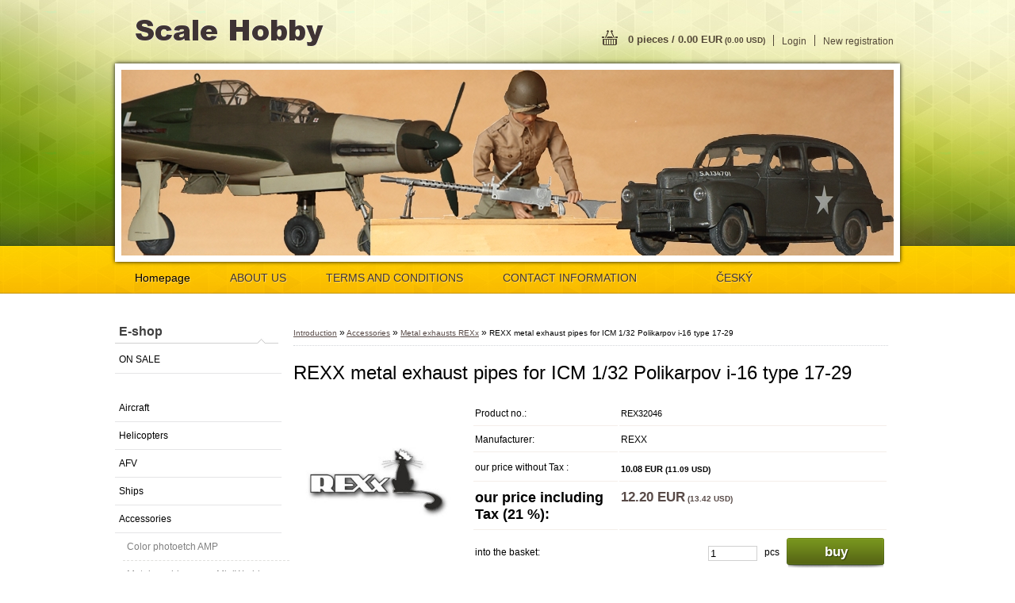

--- FILE ---
content_type: text/html; charset=utf-8
request_url: https://eshop.scalehobby.eu/REXX-metal-exhaust-pipes-for-ICM-1-32-Polikarpov-i-16-type-17-29-d629.htm
body_size: 18667
content:

    <!DOCTYPE html>
    <html xmlns:og="http://ogp.me/ns#" xmlns:fb="http://www.facebook.com/2008/fbml" lang="en" class="tmpl__z02">
      <head>
          <script>
              window.cookie_preferences = getCookieSettings('cookie_preferences');
              window.cookie_statistics = getCookieSettings('cookie_statistics');
              window.cookie_marketing = getCookieSettings('cookie_marketing');

              function getCookieSettings(cookie_name) {
                  if (document.cookie.length > 0)
                  {
                      cookie_start = document.cookie.indexOf(cookie_name + "=");
                      if (cookie_start != -1)
                      {
                          cookie_start = cookie_start + cookie_name.length + 1;
                          cookie_end = document.cookie.indexOf(";", cookie_start);
                          if (cookie_end == -1)
                          {
                              cookie_end = document.cookie.length;
                          }
                          return unescape(document.cookie.substring(cookie_start, cookie_end));
                      }
                  }
                  return false;
              }
          </script>
                <title>Accessories | REXX metal exhaust pipes for ICM 1/32 Polikarpov i-16 type 17-29 | Scale hobby: Scale model kits and accessories</title>
        <script type="text/javascript">var action_unavailable='action_unavailable';var id_language = 'en';var id_country_code = 'GB';var language_code = 'en-GB';var path_request = '/request.php';var type_request = 'POST';var cache_break = "2524"; var enable_console_debug = false; var enable_logging_errors = false;var administration_id_language = 'en';var administration_id_country_code = 'GB';</script>          <script type="text/javascript" src="//ajax.googleapis.com/ajax/libs/jquery/1.8.3/jquery.min.js"></script>
          <script type="text/javascript" src="//code.jquery.com/ui/1.12.1/jquery-ui.min.js" ></script>
                  <script src="/wa_script/js/jquery.hoverIntent.minified.js?_=2025-01-30-11-13" type="text/javascript"></script>
        <script type="text/javascript" src="/admin/jscripts/jquery.qtip.min.js?_=2025-01-30-11-13"></script>
                  <script src="/wa_script/js/jquery.selectBoxIt.min.js?_=2025-01-30-11-13" type="text/javascript"></script>
                  <script src="/wa_script/js/bs_overlay.js?_=2025-01-30-11-13" type="text/javascript"></script>
        <script src="/wa_script/js/bs_design.js?_=2025-01-30-11-13" type="text/javascript"></script>
        <script src="/admin/jscripts/wa_translation.js?_=2025-01-30-11-13" type="text/javascript"></script>
        <link rel="stylesheet" type="text/css" href="/css/jquery.selectBoxIt.wa_script.css?_=2025-01-30-11-13" media="screen, projection">
        <link rel="stylesheet" type="text/css" href="/css/jquery.qtip.lupa.css?_=2025-01-30-11-13">
                  <link rel="stylesheet" type="text/css" href="/css/font-awesome.min.css?_=2025-01-30-11-13">
        
                  <script src="/wa_script/js/jquery.colorbox-min.js?_=2025-01-30-11-13" type="text/javascript"></script>
          <link rel="stylesheet" type="text/css" href="/css/colorbox.css?_=2025-01-30-11-13">
          <script type="text/javascript">
            jQuery(document).ready(function() {
              (function() {
                function createGalleries(rel) {
                  var regex = new RegExp(rel + "\\[(\\d+)]"),
                      m, group = "g_" + rel, groupN;
                  $("a[rel*=" + rel + "]").each(function() {
                    m = regex.exec(this.getAttribute("rel"));
                    if(m) {
                      groupN = group + m[1];
                    } else {
                      groupN = group;
                    }
                    $(this).colorbox({
                      rel: groupN,
                      slideshow:true,
                       maxWidth: "85%",
                       maxHeight: "85%",
                       returnFocus: false
                    });
                  });
                }
                createGalleries("lytebox");
                createGalleries("lyteshow");
              })();
            });</script>
          <script type="text/javascript">
      function init_products_hovers()
      {
        jQuery(".product").hoverIntent({
          over: function(){
            jQuery(this).find(".icons_width_hack").animate({width: "130px"}, 300, function(){});
          } ,
          out: function(){
            jQuery(this).find(".icons_width_hack").animate({width: "10px"}, 300, function(){});
          },
          interval: 40
        });
      }
      jQuery(document).ready(function(){

        jQuery(".param select, .sorting select").selectBoxIt();

        jQuery(".productFooter").click(function()
        {
          var $product_detail_link = jQuery(this).parent().find("a:first");

          if($product_detail_link.length && $product_detail_link.attr("href"))
          {
            window.location.href = $product_detail_link.attr("href");
          }
        });
        init_products_hovers();
        
        ebar_details_visibility = {};
        ebar_details_visibility["user"] = false;
        ebar_details_visibility["basket"] = false;

        ebar_details_timer = {};
        ebar_details_timer["user"] = setTimeout(function(){},100);
        ebar_details_timer["basket"] = setTimeout(function(){},100);

        function ebar_set_show($caller)
        {
          var $box_name = $($caller).attr("id").split("_")[0];

          ebar_details_visibility["user"] = false;
          ebar_details_visibility["basket"] = false;

          ebar_details_visibility[$box_name] = true;

          resolve_ebar_set_visibility("user");
          resolve_ebar_set_visibility("basket");
        }

        function ebar_set_hide($caller)
        {
          var $box_name = $($caller).attr("id").split("_")[0];

          ebar_details_visibility[$box_name] = false;

          clearTimeout(ebar_details_timer[$box_name]);
          ebar_details_timer[$box_name] = setTimeout(function(){resolve_ebar_set_visibility($box_name);},300);
        }

        function resolve_ebar_set_visibility($box_name)
        {
          if(   ebar_details_visibility[$box_name]
             && jQuery("#"+$box_name+"_detail").is(":hidden"))
          {
            jQuery("#"+$box_name+"_detail").slideDown(300);
          }
          else if(   !ebar_details_visibility[$box_name]
                  && jQuery("#"+$box_name+"_detail").not(":hidden"))
          {
            jQuery("#"+$box_name+"_detail").slideUp(0, function() {
              $(this).css({overflow: ""});
            });
          }
        }

        
        jQuery("#user_icon").hoverIntent({
          over: function(){
            ebar_set_show(this);
            
          } ,
          out: function(){
            ebar_set_hide(this);
          },
          interval: 40
        });
        
        jQuery("#user_icon").click(function(e)
        {
          if(jQuery(e.target).attr("id") == "user_icon")
          {
            window.location.href = "https://eshop.scalehobby.eu/shop-scalehobby-eu/e-login/";
          }
        });

        jQuery("#basket_icon").click(function(e)
        {
          if(jQuery(e.target).attr("id") == "basket_icon")
          {
            window.location.href = "https://eshop.scalehobby.eu/shop-scalehobby-eu/e-basket/";
          }
        });
      
      });
    </script>        <meta http-equiv="Content-language" content="en">
        <meta http-equiv="Content-Type" content="text/html; charset=utf-8">
        <meta name="language" content="english">
        <meta name="keywords" content="rexx,metal,exhaust,pipes,for,icm,1/32,polikarpov,i-16,type,17-29">
        <meta name="description" content="Prepainted and &amp;quot;weathered&amp;quot; metal exhaust pipes for ICM 1/32 I-16 type 17-29.
Look authentic right out of the box">
        <meta name="revisit-after" content="1 Days">
        <meta name="distribution" content="global">
        <meta name="expires" content="never">
                  <meta name="expires" content="never">
                    <link rel="previewimage" href="https://eshop.scalehobby.eu/fotky6453/fotos/_vyr_629Rexx-logo.jpg" />
                    <link rel="canonical" href="https://eshop.scalehobby.eu/REXX-metal-exhaust-pipes-for-ICM-1-32-Polikarpov-i-16-type-17-29-d629.htm?tab=description"/>
          <meta property="og:image" content="http://eshop.scalehobby.eu/fotky6453/fotos/_vyrn_629Rexx-logo.jpg" />
<meta property="og:image:secure_url" content="https://eshop.scalehobby.eu/fotky6453/fotos/_vyrn_629Rexx-logo.jpg" />
<meta property="og:image:type" content="image/jpeg" />
            <meta name="robots" content="index, follow">
                      <link rel="stylesheet" type="text/css" href="/css/main_b.php?t=tab&amp;v=ver2&amp;time=2025-01-30-11-13&amp;sablona=nove/z02/z02green&amp;r=n&amp;u=a" media="screen">
                  <link rel="stylesheet" type="text/css" href="/css/lang_dependent_css/lang_en.css?_=2025-01-30-11-13" media="screen, projection">
                  <link rel="stylesheet" type="text/css" href="/sablony/nove/z02/z02green/css/colors.css?_=2025-01-30-11-13" media="screen, projection">
          <link rel="stylesheet" type="text/css" href="/sablony/nove/z02/z02green/css/user.css?_=2025-01-30-11-13" media="screen, projection">
                <!--[if IE 6]><style type="text/css">.leftmenu li {float:left; left: -1px;} .bgLupa{margin-top: -35px; margin-left: -370px;}</style><![endif]-->
      <!--[if lte IE 7]><style type="text/css">#main-menu {z-index: 100; position: absolute; float: left;width: 990px;}</style><![endif]-->
      <!--[if IE 7]><style type="text/css">.leftmenu li {position: relative; width: 100%; height: 39px;margin-bottom: -5px;}</style><![endif]-->
          <!--[if lt IE 8]>
          <link rel="Stylesheet" href="//
          www.fast-webshop.com/css/main_ie.php?t=tab&amp;v=&amp;r=n&amp;u=a" type="text/css" media="screen, projection">
          <style type="text/css">
          body {behavior: url(/css/csshover.htc);}
          </style>
          <![endif]-->
              <link rel='stylesheet' type='text/css' href='/wa_script/js/styles.css?_=2025-01-30-11-13'>
        <script language='javascript' type='text/javascript' src='/wa_script/js/javascripts.js?_=2025-01-30-11-13'></script>
        <script language='javascript' type='text/javascript' src='/wa_script/js/check_tel.js?_=2025-01-30-11-13'></script>
          <script src="/assets/javascripts/buy_button.js?_=2025-01-30-11-13"></script>
            <script type="text/javascript" src="/wa_script/js/bs_user.js?_=2025-01-30-11-13"></script>
        <script type="text/javascript" src="/wa_script/js/bs_fce.js?_=2025-01-30-11-13"></script>
        <script type="text/javascript" src="/wa_script/js/bs_fixed_bar.js?_=2025-01-30-11-13"></script>
        <script type="text/javascript" src="/bohemiasoft/js/bs.js?_=2025-01-30-11-13"></script>
        <script src="/wa_script/js/jquery.number.min.js?_=2025-01-30-11-13" type="text/javascript"></script>
        <script type="text/javascript">
            BS.User.id = 6453;
            BS.User.domain = "shop-scalehobby-eu";
            BS.User.is_responsive_layout = false;
            BS.User.max_search_query_length = 50;
            BS.User.max_autocomplete_words_count = 5;

            WA.Translation._autocompleter_ambiguous_query = ' Searching word is too common. Please insert more letters, words or continue by sending the searching form.';
            WA.Translation._autocompleter_no_results_found = ' There were no products or categories found.';
            WA.Translation._error = " Error";
            WA.Translation._success = " Success";
            WA.Translation._warning = " Warning";
            WA.Translation._multiples_inc_notify = '<p class="multiples-warning"><strong>This product can only be ordered in multiples of #inc#. </strong><br><small>The number of pieces you entered was increased according to this multiple.</small></p>';
            WA.Translation._shipping_change_selected = " Change...";
            WA.Translation._shipping_deliver_to_address = "_shipping_deliver_to_address";

            BS.Design.template = {
              name: "z02",
              is_selected: function(name) {
                if(Array.isArray(name)) {
                  return name.indexOf(this.name) > -1;
                } else {
                  return name === this.name;
                }
              }
            };
            BS.Design.isLayout3 = false;
            BS.Design.templates = {
              TEMPLATE_ARGON: "argon",TEMPLATE_NEON: "neon",TEMPLATE_CARBON: "carbon",TEMPLATE_XENON: "xenon",TEMPLATE_AURUM: "aurum",TEMPLATE_CUPRUM: "cuprum",TEMPLATE_ERBIUM: "erbium",TEMPLATE_CADMIUM: "cadmium",TEMPLATE_BARIUM: "barium",TEMPLATE_CHROMIUM: "chromium",TEMPLATE_SILICIUM: "silicium",TEMPLATE_IRIDIUM: "iridium",TEMPLATE_INDIUM: "indium",TEMPLATE_OXYGEN: "oxygen",TEMPLATE_HELIUM: "helium",TEMPLATE_FLUOR: "fluor",TEMPLATE_FERRUM: "ferrum",TEMPLATE_TERBIUM: "terbium",TEMPLATE_URANIUM: "uranium",TEMPLATE_ZINCUM: "zincum",TEMPLATE_CERIUM: "cerium",TEMPLATE_KRYPTON: "krypton",TEMPLATE_THORIUM: "thorium",TEMPLATE_ETHERUM: "etherum",TEMPLATE_KRYPTONIT: "kryptonit",TEMPLATE_TITANIUM: "titanium",TEMPLATE_PLATINUM: "platinum"            };
        </script>
        <style type="text/css">
               <!--#site_logo{
                  width: 540px;
                  height: 80px;
                  background-image: url('/fotky6453/design_setup/images/custom_image_logo.gif?cache_time=1390678978');
                  background-repeat: no-repeat;
                  
                }#header{
                    width: 974px;
                    height: 234px;
                    background-image: url('/fotky6453/design_setup/images/custom_image_header.jpg?cache_time=1390678978');
                                                      background-repeat: no-repeat;
                    font-family: 'Arial CE', 'Helvetica CE', Arial, helvetica, sans-serif;
                    
                  }#page_background{
                     position: relative;
                     width: 1000px;
                     margin: auto;
                     background: transparent url('/sablony/nove/z02/z02green/images/bg_body.jpg?cache_time=1390678978') no-repeat top center;
                  }#page{
                    background-image: url('/sablony/nove/z02/z02green/images/bg_body.jpg?cache_time=1390678978');
                    background-repeat: no-repeat;
                    background-position: 50% 0px;
                    background-attachment: scroll;
                    background-color: white;
                    position: relative;
                  }#masterpage { 
          
          border: black;
          background-repeat: no-repeat;
          background-position: 0px 0px;
          
        }#aroundpage{
                  
                  background-repeat: no-repeat;
                  background-position: 0px 0px;
                  background-color: transparent;
                }.bgLupa{
                  padding: 0;
                  border: none;
                }

 :root { 
 }
-->
                </style>          <script type="text/javascript" src="/admin/jscripts/wa_dialogs.js?_=2025-01-30-11-13"></script>
                <script type="text/javascript" src="/wa_script/js/search_autocompleter.js?_=2025-01-30-11-13"></script>
                <link rel="stylesheet" type="text/css" href="/assets/vendor/magnific-popup/magnific-popup.css" />
      <script src="/assets/vendor/magnific-popup/jquery.magnific-popup.js"></script>
      <script type="text/javascript">
        BS.env = {
          decPoint: ".",
          basketFloatEnabled: false        };
      </script>
      <script type="text/javascript" src="/node_modules/select2/dist/js/select2.min.js"></script>
      <script type="text/javascript" src="/node_modules/maximize-select2-height/maximize-select2-height.min.js"></script>
      <script type="text/javascript">
        (function() {
          $.fn.select2.defaults.set("language", {
            noResults: function() {return " No record found"},
            inputTooShort: function(o) {
              var n = o.minimum - o.input.length;
              return "_input_too_short".replace("#N#", n);
            }
          });
          $.fn.select2.defaults.set("width", "100%")
        })();

      </script>
      <link type="text/css" rel="stylesheet" href="/node_modules/select2/dist/css/select2.min.css" />
      <script type="text/javascript" src="/wa_script/js/countdown_timer.js?_=2025-01-30-11-13"></script>
      <script type="text/javascript" src="/wa_script/js/app.js?_=2025-01-30-11-13"></script>
      <script type="text/javascript" src="/node_modules/jquery-validation/dist/jquery.validate.min.js"></script>

      
          </head>
      <body class="lang-en not-home page-product-detail page-product-629 basket-empty vat-payer-y alternative-currency-y" >
        <a name="topweb"></a>
        
  <div id="page"><div id="page_background">      <div class="hack-box"><!-- HACK MIN WIDTH FOR IE 5, 5.5, 6  -->
                  <div id="masterpage" ><!-- MASTER PAGE -->
              <div id="header"><div id="site_logo" class="overflow_hidden"><a href="http://eshop.scalehobby.eu" class="wwwroot_link" aria-label="Logo"></a></div>  <!-- header titles -->
  <div id="header_titles">
    <span class="name">&nbsp;</span>
    <span class="subname">&nbsp;</span>
    <span class="slogan">&nbsp;</span>
  </div>
  <!-- end header titles -->
  <div id="header_link_hack" class="overflow_hidden" style="width: 974px; height: 234px" ><a href="http://eshop.scalehobby.eu" class="wwwroot_link"></a></div>          </div><!-- END HEADER -->
          
  <div id="ebar" class="" >
      <div id="ebar_left">
        <div class="img_login"><a href="/shop-scalehobby-eu/e-login/" target="_self" class="elink"  title="">Login</a></div>
          <div class="img_reg"><a href="/shop-scalehobby-eu/e-register" target="_self" class="elink" title="">New registration </a></div>
      </div><!-- end ebar left -->

      <div id="ebar_right" ><!-- ebar right -->
        <div  id="ebar_right_content">
          <div class="img_cart">&nbsp;
            <a href="/shop-scalehobby-eu/e-basket" class="elink" rel="nofollow">0 pieces / 0.00&nbsp;EUR<font size=1> (0.00&nbsp;USD)</font>
            </a>
          </div>
        </div>
      </div><!-- end ebar right --></div>    <!--[if IE 6]>
    <style>
    #main-menu ul ul{visibility:visible;}
    </style>
    <![endif]-->

    
    <div id="topmenu"><!-- TOPMENU -->
            <div id="main-menu" class="">
                 <ul>
            <li class="eshop-menu-home">
              <a href="//eshop.scalehobby.eu" class="top_parent_act" aria-label="Homepage">
                Homepage              </a>
            </li>
          </ul>
          
<ul><li class="eshop-menu-1 eshop-menu-order-1 eshop-menu-odd"><a href="/ABOUT-US-a1_0.htm"  class="top_parent">ABOUT US</a>
</li></ul>
<ul><li class="eshop-menu-3 eshop-menu-order-2 eshop-menu-even"><a href="/TERMS-AND-CONDITIONS-a3_0.htm"  class="top_parent">TERMS AND CONDITIONS</a>
</li></ul>
<ul><li class="eshop-menu-2 eshop-menu-order-3 eshop-menu-odd"><a href="/CONTACT-INFORMATION-a2_0.htm"  class="top_parent">CONTACT INFORMATION</a>
</li></ul>
<ul><li class="eshop-menu-4 eshop-menu-order-4 eshop-menu-even"><a href="/-a4_0.htm"  class="top_parent"></a>
</li></ul>
<ul><li class="eshop-menu-5 eshop-menu-order-5 eshop-menu-odd"><a href="http://www.scalehobby.eu"  class="top_parent">ČESKÝ</a>
</li></ul>      </div>
    </div><!-- END TOPMENU -->
              <div id="aroundpage"><!-- AROUND PAGE -->
            
      <!-- LEFT BOX -->
      <div id="left-box">
              <div class="menu-typ-1" id="left_eshop">
                <p class="title_left_eshop">E-shop</p>
          
        <div id="inleft_eshop">
          <div class="leftmenu2">
                <ul class="root-eshop-menu">
              <li class="leftmenuDef category-menu-8 category-menu-order-1 category-menu-odd">
          <a href="/ON-SALE-c8_0_1.htm">ON SALE</a>        </li>

                <li class="leftmenuCat category-menu-sep-9 category-menu-sep-order-1">
                  </li>

                <li class="leftmenuDef category-menu-1 category-menu-order-2 category-menu-even">
          <a href="/Aircraft-c1_0_1.htm">Aircraft</a>        </li>

                <li class="leftmenuDef category-menu-7 category-menu-order-3 category-menu-odd">
          <a href="/Helicopters-c7_0_1.htm">Helicopters</a>        </li>

                <li class="leftmenuDef category-menu-2 category-menu-order-4 category-menu-even">
          <a href="/AFV-c2_0_1.htm">AFV</a>        </li>

                <li class="leftmenuDef category-menu-3 category-menu-order-5 category-menu-odd">
          <a href="/Ships-c3_0_1.htm">Ships</a>        </li>

                <li class="leftmenuDef category-menu-4 category-menu-order-6 category-menu-even">
          <a href="/Accessories-c4_0_1.htm">Accessories</a>        </li>

            <ul class="eshop-submenu level-2">
              <li class="leftmenu2sub category-submenu-15">
          <a href="/Color-photoetch-AMP-c4_15_2.htm">Color photoetch AMP</a>        </li>

                <li class="leftmenu2sub category-submenu-16">
          <a href="/Metal-machine-guns-MiniWorld-c4_16_2.htm">Metal machine guns MiniWorld</a>        </li>

                <li class="leftmenu2Act category-submenu-17">
          <a href="/Metal-exhausts-REXx-c4_17_2.htm">Metal exhausts REXx</a>        </li>

                <li class="leftmenu2sub category-submenu-37">
          <a href="/Ship-accessories-Flyhawk-c4_37_2.htm">Ship accessories Flyhawk</a>        </li>

            </ul>
      <style>
        #left-box .remove_point a::before
        {
          display: none;
        }
      </style>
            <li class="leftmenuCat category-menu-sep-5 category-menu-sep-order-2">
                  </li>

                <li class="leftmenuDef category-menu-6 category-menu-order-7 category-menu-odd">
          <a href="/By-Producer-c6_0_1.htm">By Producer</a>        </li>

            </ul>
      <style>
        #left-box .remove_point a::before
        {
          display: none;
        }
      </style>
              </div>
        </div>

        
        <div id="footleft1">
                  </div>

            </div>
          <div id="left2"><!-- left2 -->
      <div id="inleft2"><!-- in left2 -->
        <div class="search"><!-- search -->
                    <form id="form_eshop_search" name="search" action="/search-engine.htm" method="GET" enctype="multipart/form-data">
            <label for="q" class="title_left2"> Search</label>
                        <p>
                <input name="q" type="text" class="inputBox" id="q" maxlength="50" >
              
              <input type="hidden" id="source_service" value="www.fast-webshop.com">  
                
                              <input type="submit" class="search_submit" aria-label="search"  value="">
                            </p>
                          <div id="search_setup_area">
                                    <input class="eshop_search_type" id="hledatjak2" checked="checked" type="radio" name="qm" value="2">
                    <label for="hledatjak2">Search in products </label>
                    <br />
                                      <input class="eshop_search_type" id="hledatjak1"  type="radio" name="qm" value="1">
                  <label for="hledatjak1">Search in articles</label>

                  <script type="text/javascript">

                    function resolve_search_mode_visibility()
                    {
                      if (jQuery('form[name=search] input').is(':focus'))
                      {
                        if (jQuery('#search_setup_area').is(':hidden'))
                        {
                          jQuery('#search_setup_area').slideDown(400);
                        }
                      }
                      else
                      {
                        if (jQuery('#search_setup_area').not(':hidden'))
                        {
                          jQuery('#search_setup_area').slideUp(400);
                        }
                      }
                    }

                    $('form[name=search] input').click(function() {
                      this.focus();
                    });

                    jQuery('form[name=search] input')
                            .focus(function() {
                              resolve_search_mode_visibility();
                            })
                            .blur(function() {
                              setTimeout(function() {
                                resolve_search_mode_visibility();
                              }, 1000);
                            });

                  </script>
                  </div>          </form>
                  </div><!-- end search -->
      </div><!-- end inleft2 -->
    </div><!-- end left2 -->
        <div id="left3">
      <div id="inleft3_top"></div>
      <div id="inleft3">
        <!-- PayPal Logo --><table border="0" cellpadding="10" cellspacing="0" align="center"><tr><td align="center"></td></tr><tr><td align="center"><a href="https://www.paypal.com/webapps/mpp/paypal-popup" title="How PayPal Works" onclick="javascript:window.open('https://www.paypal.com/webapps/mpp/paypal-popup','WIPaypal','toolbar=no, location=no, directories=no, status=no, menubar=no, scrollbars=yes, resizable=yes, width=1060, height=700'); return false;"><img src="https://www.paypalobjects.com/webstatic/mktg/logo/bdg_secured_by_pp_2line.png" border="0" alt="Secured by PayPal"></a><div style="text-align:center"><a href="https://www.paypal.com/webapps/mpp/how-paypal-works"><font size="2" face="Arial" color="#0079CD"><b>How PayPal Works</b></font></a></div></td></tr></table><!-- PayPal Logo -->              </div>
      <div id="inleft3_foot"></div>
    </div>
          </div><!-- END LEFT BOX -->
            <div id="right-box"><!-- RIGHT BOX2 -->
              </div><!-- END RIGHT BOX -->
      

            <hr class="hide">
                        <div id="centerpage2"><!-- CENTER PAGE -->
              <div id="incenterpage2"><!-- in the center -->
                <script type="text/javascript">
  var product_information = {
    id: '629',
    name: 'REXX metal exhaust pipes for ICM 1/32 Polikarpov i-16 type 17-29',
    brand: '',
    price: '12.2',
    category: 'Metal exhausts REXx',
    is_variant: false,
    variant_id: 0  };
</script>
        <div id="fb-root"></div>
    <script>(function(d, s, id) {
            var js, fjs = d.getElementsByTagName(s)[0];
            if (d.getElementById(id)) return;
            js = d.createElement(s); js.id = id;
            js.src = "//connect.facebook.net/ en_US/all.js#xfbml=1&appId=";
            fjs.parentNode.insertBefore(js, fjs);
        }(document, 'script', 'facebook-jssdk'));</script>
      <script type="application/ld+json">
      {
        "@context": "http://schema.org",
        "@type": "Product",
                "name": "REXX metal exhaust pipes for ICM 1/32 Polikarpov i-16 type 17-29",
        "description": "Prepainted and &quot;weathered&quot; metal exhaust pipes for ICM 1/32 I-16 type 17-29. Look authentic right out of the box.",
                "image": "https://eshop.scalehobby.eu/fotky6453/fotos/_vyr_629Rexx-logo.jpg",
                "gtin13": "",
        "mpn": "",
        "sku": "REX32046",
        "brand": "REXX",

        "offers": {
            "@type": "Offer",
            "availability": "https://schema.org/InStock",
            "price": "12.20",
"priceCurrency": "USD",
"priceValidUntil": "2036-01-30",
            "url": "https://eshop.scalehobby.eu/REXX-metal-exhaust-pipes-for-ICM-1-32-Polikarpov-i-16-type-17-29-d629.htm"
        }
      }
</script>
              <script type="application/ld+json">
{
    "@context": "http://schema.org",
    "@type": "BreadcrumbList",
    "itemListElement": [
    {
        "@type": "ListItem",
        "position": 1,
        "item": {
            "@id": "https://eshop.scalehobby.eu",
            "name": "Home"
            }
    },     {
        "@type": "ListItem",
        "position": 2,
        "item": {
            "@id": "https://eshop.scalehobby.eu/Accessories-c4_0_1.htm",
            "name": "Accessories"
        }
        },
     {
        "@type": "ListItem",
        "position": 3,
        "item": {
            "@id": "https://eshop.scalehobby.eu/Metal-exhausts-REXx-c4_17_2.htm",
            "name": "Metal exhausts REXx"
        }
        },
    {
        "@type": "ListItem",
        "position": 4,
        "item": {
            "@id": "https://eshop.scalehobby.eu/REXX-metal-exhaust-pipes-for-ICM-1-32-Polikarpov-i-16-type-17-29-d629.htm",
            "name": "REXX metal exhaust pipes for ICM 1/32 Polikarpov i-16 type 17-29"
    }
    }
]}
</script>
          <script type="text/javascript" src="/wa_script/js/bs_variants.js?date=2462013"></script>
  <script type="text/javascript" src="/wa_script/js/rating_system.js"></script>
  <script type="text/javascript">
    <!--
    $(document).ready(function () {
      BS.Variants.register_events();
      BS.Variants.id_product = 629;
    });

    function ShowImage2(name, width, height, domen) {
      window.open("/wa_script/image2.php?soub=" + name + "&domena=" + domen, "", "toolbar=no,scrollbars=yes,location=no,status=no,width=" + width + ",height=" + height + ",resizable=1,screenX=20,screenY=20");
    }
    ;
    // --></script>
  <script type="text/javascript">
    <!--
    function Kontrola() {
      if (document.theForm.autor.value == "") {
        document.theForm.autor.focus();
        BS.ui.popMessage.alert("You have to fill in your name");
        return false;
      }
      if (document.theForm.email.value == "") {
        document.theForm.email.focus();
        BS.ui.popMessage.alert("You have to fill in your email");
        return false;
      }
      if (document.theForm.titulek.value == "") {
        document.theForm.titulek.focus();
        BS.ui.popMessage.alert("Enter the name of the comment");
        return false;
      }
      if (document.theForm.prispevek.value == "") {
        document.theForm.prispevek.focus();
        BS.ui.popMessage.alert("Enter the text of the comment");
        return false;
      }
      if (document.theForm.captcha.value == "") {
        document.theForm.captcha.focus();
        BS.ui.popMessage.alert("Please copy the security code");
        return false;
      }
      if (jQuery("#captcha_image").length > 0 && jQuery("#captcha_input").val() == "") {
        jQuery("#captcha_input").focus();
        BS.ui.popMessage.alert("Retype the security image");
        return false;
      }

      }

      -->
    </script>
          <script type="text/javascript" src="/wa_script/js/detail_en.js?date=2022-06-01"></script>
          <script type="text/javascript">
      product_price = "13";
    product_price_non_ceil =   "12.200";
    currency = "EUR";
    currency_position = "1";
    tax_subscriber = "a";
    ceny_jak = "0";
    desetiny = "2";
    dph = "21";
    currency_second = "USD";
    currency_second_rate = "1.1";
    lang = "en";    </script>
        <div id="wherei"><!-- wherei -->
            <p>
        <a href="/">Introduction</a>
        <span class="arrow">&#187;</span>
                           <a href="/Accessories-c4_0_1.htm">Accessories</a>
                           <span class="arrow">&#187;</span>
                           <a href="/Metal-exhausts-REXx-c4_17_2.htm">Metal exhausts REXx</a>
                            <span class="arrow">&#187;</span>        <span class="active">REXX metal exhaust pipes for ICM 1/32 Polikarpov i-16 type 17-29</span>
      </p>
    </div><!-- END wherei -->
    <pre></pre>
        <div class="product-detail-container" > <!-- MICRODATA BOX -->
              <h1>REXX metal exhaust pipes for ICM 1/32 Polikarpov i-16 type 17-29</h1>
              <div class="detail-box-product" data-idn="75643556"><!--DETAIL BOX -->
                        <div class="col-l"><!-- col-l-->
                        <div class="image"><!-- image-->
                                <a href="/fotky6453/fotos/_vyr_629Rexx-logo.jpg"
                   rel="lytebox"
                   title="REXX metal exhaust pipes for ICM 1/32 Polikarpov i-16 type 17-29"
                   aria-label="REXX metal exhaust pipes for ICM 1/32 Polikarpov i-16 type 17-29">
                    <span class="img" id="magnify_src">
                      <img                               id="detail_src_magnifying_small"
                              src="/fotky6453/fotos/_vyr_629Rexx-logo.jpg"
                              width="200" border=0
                              alt="REXX metal exhaust pipes for ICM 1/32 Polikarpov i-16 type 17-29"
                              title="REXX metal exhaust pipes for ICM 1/32 Polikarpov i-16 type 17-29">
                    </span>
                                        <span class="image_foot"><img src="/sablony/nove/z02/z02green/images/ico_magni.gif" width="21"
                                                    height="22" alt="REXX metal exhaust pipes for ICM 1/32 Polikarpov i-16 type 17-29"
                                                    title="REXX metal exhaust pipes for ICM 1/32 Polikarpov i-16 type 17-29"></span>
                      
                                    </a>
                            </div>
              <!-- END image-->
              <div class="break"></div>
                      </div><!-- END col-l-->
        <div class="box-spc"><!-- BOX-SPC -->
          <div class="col-r"><!-- col-r-->
                <p class="product-status">
          </p>
                <div class="break"><p>&nbsp;</p></div>
                                    <div class="detail-info"><!-- detail info-->
              <form style="margin: 0pt; padding: 0pt; vertical-align: bottom;"
                    action="/buy-product.htm?pid=629" method="post">
                                <table class="cart" width="100%">
                  <col>
                  <col width="9%">
                  <col width="14%">
                  <col width="14%">
                  <tbody>
                                      <tr class="before_variants product-number">
                      <td width="35%" class="product-number-text">Product no.: </td>
                      <td colspan="3" width="65%" class="prices product-number-text"><span class="fleft">
                            REX32046</span>
                        <input type="hidden" name="number"
                               value="REX32046">
                      </td>
                    </tr>
                                          <tr class="before_variants product-variants-1">
                        <td width="35%"
                            class="product-variants-text-1">Manufacturer:  </td>
                        <td colspan="3" width="65%" class="product-variants-value-1">
                                                            <span class="fleft">
                                    REXX                                </span>
                                                          <input type="hidden"
                                 name="Manufacturer"
                                 value="REXX">
                        </td>
                      </tr>
                      
                          <tr class="product-total-vat">
                        <td class="name-price-novat product-total-text">our price without Tax                          :
                        </td>
                        <td colspan="3" class="prices product-total-value">
                              <span class="price-novat fleft">
      10.08&nbsp;EUR<font size=1> (11.09&nbsp;USD)</font>    </span>
    <input type="hidden" name="nase_cena" value="">
                            </td>
                      </tr>
                                            <tr class="total">
                        <td class="price-desc left">our price including Tax (21&nbsp;%):</td>
                        <td colspan="3" class="prices">
                          <div align="left" >
                                <span class="price-vat" content="USD">
     <span class="price-value def_color" content="12,20">
        12.20&nbsp;EUR<font size=1> (13.42&nbsp;USD)</font>     </span>
    </span>
    <input type="hidden" name="nase_cena" value="">
                              </div>
                        </td>
                      </tr>
                                          <tr class="product-cart-info">
                      <td colspan="4">
                            <div class="fleft product-cart-info-text"><br>into the basket:</div>
    <div class="fright textright product-cart-info-value">
                          <input value="1" name="kusy" id="kusy" maxlength="6" size="6" type="text" data-product-info='{"count_type":0,"multiples":0}' class="quantity-input"  aria-label="kusy">
                <span class="count">&nbsp;
        pcs      </span>&nbsp;
                        <input type="submit"
                 id="buy_btn"
                 class="product-cart-btn buy-button-action buy-button-action-17"
                 data-id="629"
                 data-variant-id="0"
                 name="send_submit"
                 value="buy"
          >
          <input type="hidden" id="buy_click" name="buy_click" value="detail">
                      <br>
                    <div class="watchdog_opener watchdog_icon2"><a href="#" id="open_watch_dog" title="Watchdog"><img src="/images/watch_dog_small.png" alt="Watchdog" /></a></div>
            </div>
                          </td>
                    </tr>
                                    </tbody>
                </table>
                <input type="hidden" name="pageURL" value ="http://eshop.scalehobby.eu/REXX-metal-exhaust-pipes-for-ICM-1-32-Polikarpov-i-16-type-17-29-d629.htm">              </form>
            </div><!-- END detail info-->
            <div class="break"></div>
          </div><!-- END col-r-->
        </div><!-- END BOX-SPC -->
              </div><!-- END DETAIL BOX -->
    </div><!-- MICRODATA BOX -->
    <div class="break"></div>
        <a name="anch1"></a>
    <div class="aroundbookmark"><!-- AROUND bookmark-->
    <ul class="bookmark"><!-- BOOKMARKS-->
    <li class="selected"><a rel="nofollow" href="/REXX-metal-exhaust-pipes-for-ICM-1-32-Polikarpov-i-16-type-17-29-d629.htm?tab=description#anch1">Full specifications</a></li><li ><a rel="nofollow" href="/REXX-metal-exhaust-pipes-for-ICM-1-32-Polikarpov-i-16-type-17-29-d629.htm?tab=download#anch1">Downloads</a></li><li ><a rel="nofollow" href="/REXX-metal-exhaust-pipes-for-ICM-1-32-Polikarpov-i-16-type-17-29-d629.htm?tab=related#anch1">Related products (8)</a></li><li ><a rel="nofollow" href="/REXX-metal-exhaust-pipes-for-ICM-1-32-Polikarpov-i-16-type-17-29-d629.htm?tab=comment#anch1">Comments (0)</a></li>    </ul>
    <div class="part selected" id="description"><!--description-->
    <div class="spc">
    <p><span style="font-family: arial,helvetica,sans-serif;"><span style="font-size: medium;">Prepainted and "weathered<strong>" </strong>metal exhaust pipes for ICM 1/32 I-16 type 17-29.</span></span></p>
<p style="margin-bottom: 0in;"><span style="font-size: medium; font-family: arial,helvetica,sans-serif;">Look authentic right out of the box.</span></p>
<p style="margin-bottom: 0in;"></p>    </div>
  </div><!-- END description-->
  <div class="part bookmark-hide" id="related"><!--related-->
        <div class="spc">
        <div  onmouseout="this.className = 'product productDetail tab_img80'" onmouseover="this.className = 'product productAct productDetail tab_img80'" class="product productDetail tab_img80" data-name="REXX metal exhaust pipes for 1/32 North American P-51D Mustang" data-id=""><!-- PRODUCT BOX -->
                 <div class="productTitle">
          <div class="productTitleContent">
            <a href="/REXX-metal-exhaust-pipes-for-1-32-North-American-P-51D-Mustang-d555.htm"
                              data-id=""
               data-location="category_page"
               data-variant-id="0"
               class="product-box-link"
            >REXX metal exhaust pipes for 1/32 North American P-51D Mustang</a>
          </div>
        </div>
        
        <div class="productBody">
          <div class="productText"><div>
              <a href="/REXX-metal-exhaust-pipes-for-1-32-North-American-P-51D-Mustang-d555.htm"
                 data-id=""
               data-location="category_page"
               data-variant-id="0"
               class="product-box-link"
              >
                <img  border="0" width="80" title="REXX metal exhaust pipes for 1/32 North American P-51D Mustang" alt="REXX metal exhaust pipes for 1/32 North American P-51D Mustang"  rel="555" src="/fotky6453/fotos/_vyrn_555REXX32041-p-51-1.jpg">
              </a>
            </div>
                      <span >Prepainted and "weathered" metal exhaust pipes for</span></div><div class="clear"></div>
                    <div class="productPriceBox" >
                        <div align="right" class="productPriceSmall">
                          </div><br>
            <div align="right" class="productPrice">
              <span class="our_price_text">our price</span> <span class="product_price_text">12.20&nbsp;EUR</span><font size=1> (13.42&nbsp;USD)</font>            </div><br><div class="clear"></div>
                            <form method="post" action="/buy-product.htm?pid=555">
                  <input type="text" value="1" class="prKs" name="kusy" maxlength="6" size="6" data-product-info='{"count_type":0,"multiples":0}' aria-label="kusy">
                  <div class="break"></div>
                                      <input type="submit"
                       class="buy_btn buy-button-action buy-button-action-15"
                       name=""
                       data-id="555"
                       data-similar-popup="0"
                       data-variant-id="0"
                       value="buy"
                       >
                                    </form>
                          </div>
          <div class="clear"></div>
        </div>
        <div class="productFooter">
          <div class="productFooterContent">
                      </div>
        </div>
      </div>
      <hr class="hide">      <div  onmouseout="this.className = 'product productDetail tab_img80'" onmouseover="this.className = 'product productAct productDetail tab_img80'" class="product productDetail tab_img80" data-name="REXX metal exhaust pipes for Azur 1/32 Curtis P-36 Hawk {Model 75)" data-id=""><!-- PRODUCT BOX -->
                 <div class="productTitle">
          <div class="productTitleContent">
            <a href="/REXX-metal-exhaust-pipes-for-Azur-1-32-Curtis-P-36-Hawk-Model-75-d554.htm"
                              data-id=""
               data-location="category_page"
               data-variant-id="0"
               class="product-box-link"
            >REXX metal exhaust pipes for Azur 1/32 Curtis P-36 Hawk {Model 75)</a>
          </div>
        </div>
        
        <div class="productBody">
          <div class="productText"><div>
              <a href="/REXX-metal-exhaust-pipes-for-Azur-1-32-Curtis-P-36-Hawk-Model-75-d554.htm"
                 data-id=""
               data-location="category_page"
               data-variant-id="0"
               class="product-box-link"
              >
                <img  border="0" width="80" title="REXX metal exhaust pipes for Azur 1/32 Curtis P-36 Hawk {Model 75)" alt="REXX metal exhaust pipes for Azur 1/32 Curtis P-36 Hawk {Model 75)"  rel="554" src="/fotky6453/fotos/_vyrn_554REXX32031-hawk-75-1.jpg">
              </a>
            </div>
                      <span >Prepainted and "weathered" metal exhaust pipes for</span></div><div class="clear"></div>
                    <div class="productPriceBox" >
                        <div align="right" class="productPriceSmall">
                          </div><br>
            <div align="right" class="productPrice">
              <span class="our_price_text">our price</span> <span class="product_price_text">17.20&nbsp;EUR</span><font size=1> (18.92&nbsp;USD)</font>            </div><br><div class="clear"></div>
                            <form method="post" action="/buy-product.htm?pid=554">
                  <input type="text" value="1" class="prKs" name="kusy" maxlength="6" size="6" data-product-info='{"count_type":0,"multiples":0}' aria-label="kusy">
                  <div class="break"></div>
                                      <input type="submit"
                       class="buy_btn buy-button-action buy-button-action-15"
                       name=""
                       data-id="554"
                       data-similar-popup="0"
                       data-variant-id="0"
                       value="buy"
                       >
                                    </form>
                          </div>
          <div class="clear"></div>
        </div>
        <div class="productFooter">
          <div class="productFooterContent">
                      </div>
        </div>
      </div>
      <hr class="hide">      <div  onmouseout="this.className = 'product productDetail tab_img80'" onmouseover="this.className = 'product productAct productDetail tab_img80'" class="product productDetail tab_img80" data-name="REXX metal exhaust pipes for 1/32 Dewoitine D.520" data-id=""><!-- PRODUCT BOX -->
                 <div class="productTitle">
          <div class="productTitleContent">
            <a href="/REXX-metal-exhaust-pipes-for-1-32-Dewoitine-D-520-d441.htm"
                              data-id=""
               data-location="category_page"
               data-variant-id="0"
               class="product-box-link"
            >REXX metal exhaust pipes for 1/32 Dewoitine D.520</a>
          </div>
        </div>
        
        <div class="productBody">
          <div class="productText"><div>
              <a href="/REXX-metal-exhaust-pipes-for-1-32-Dewoitine-D-520-d441.htm"
                 data-id=""
               data-location="category_page"
               data-variant-id="0"
               class="product-box-link"
              >
                <img  border="0" width="80" title="REXX metal exhaust pipes for 1/32 Dewoitine D.520" alt="REXX metal exhaust pipes for 1/32 Dewoitine D.520"  rel="441" src="/fotky6453/fotos/6453_441_6453_353__vyrn_314Rexx-logo.jpg">
              </a>
            </div>
                      <span >Prepainted and "weathered" metal exhaust pipes for</span></div><div class="clear"></div>
                    <div class="productPriceBox" >
                        <div align="right" class="productPriceSmall">
                          </div><br>
            <div align="right" class="productPrice">
              <span class="our_price_text">our price</span> <span class="product_price_text">12.20&nbsp;EUR</span><font size=1> (13.42&nbsp;USD)</font>            </div><br><div class="clear"></div>
                            <form method="post" action="/buy-product.htm?pid=441">
                  <input type="text" value="1" class="prKs" name="kusy" maxlength="6" size="6" data-product-info='{"count_type":0,"multiples":0}' aria-label="kusy">
                  <div class="break"></div>
                                      <input type="submit"
                       class="buy_btn buy-button-action buy-button-action-15"
                       name=""
                       data-id="441"
                       data-similar-popup="0"
                       data-variant-id="0"
                       value="buy"
                       >
                                    </form>
                          </div>
          <div class="clear"></div>
        </div>
        <div class="productFooter">
          <div class="productFooterContent">
                      </div>
        </div>
      </div>
      <hr class="hide">      <div  onmouseout="this.className = 'product productDetail tab_img80'" onmouseover="this.className = 'product productAct productDetail tab_img80'" class="product productDetail tab_img80" data-name="REXX metal exhaust pipes for 1/32 Curtiss P-40 B/C Warhawk" data-id=""><!-- PRODUCT BOX -->
                 <div class="productTitle">
          <div class="productTitleContent">
            <a href="/REXX-metal-exhaust-pipes-for-1-32-Curtiss-P-40-B-C-Warhawk-d596.htm"
                              data-id=""
               data-location="category_page"
               data-variant-id="0"
               class="product-box-link"
            >REXX metal exhaust pipes for 1/32 Curtiss P-40 B/C Warhawk</a>
          </div>
        </div>
        
        <div class="productBody">
          <div class="productText"><div>
              <a href="/REXX-metal-exhaust-pipes-for-1-32-Curtiss-P-40-B-C-Warhawk-d596.htm"
                 data-id=""
               data-location="category_page"
               data-variant-id="0"
               class="product-box-link"
              >
                <img  border="0" width="80" title="REXX metal exhaust pipes for 1/32 Curtiss P-40 B/C Warhawk" alt="REXX metal exhaust pipes for 1/32 Curtiss P-40 B/C Warhawk"  rel="596" src="/fotky6453/fotos/6453_596_6453_441_6453_353__vyrn_314Rexx-logo.jpg">
              </a>
            </div>
                      <span >Prepainted and "weathered" metal exhaust pipes for</span></div><div class="clear"></div>
                    <div class="productPriceBox" >
                        <div align="right" class="productPriceSmall">
                          </div><br>
            <div align="right" class="productPrice">
              <span class="our_price_text">our price</span> <span class="product_price_text">12.20&nbsp;EUR</span><font size=1> (13.42&nbsp;USD)</font>            </div><br><div class="clear"></div>
                            <form method="post" action="/buy-product.htm?pid=596">
                  <input type="text" value="1" class="prKs" name="kusy" maxlength="6" size="6" data-product-info='{"count_type":0,"multiples":0}' aria-label="kusy">
                  <div class="break"></div>
                                      <input type="submit"
                       class="buy_btn buy-button-action buy-button-action-15"
                       name=""
                       data-id="596"
                       data-similar-popup="0"
                       data-variant-id="0"
                       value="buy"
                       >
                                    </form>
                          </div>
          <div class="clear"></div>
        </div>
        <div class="productFooter">
          <div class="productFooterContent">
                      </div>
        </div>
      </div>
      <hr class="hide"><div class="break"></div>      <div  onmouseout="this.className = 'product productDetail tab_img80'" onmouseover="this.className = 'product productAct productDetail tab_img80'" class="product productDetail tab_img80" data-name="REXX metal exhaust pipes for 1/32 Bell P-39 Airacobra" data-id=""><!-- PRODUCT BOX -->
                 <div class="productTitle">
          <div class="productTitleContent">
            <a href="/REXX-metal-exhaust-pipes-for-1-32-Bell-P-39-Airacobra-d442.htm"
                              data-id=""
               data-location="category_page"
               data-variant-id="0"
               class="product-box-link"
            >REXX metal exhaust pipes for 1/32 Bell P-39 Airacobra</a>
          </div>
        </div>
        
        <div class="productBody">
          <div class="productText"><div>
              <a href="/REXX-metal-exhaust-pipes-for-1-32-Bell-P-39-Airacobra-d442.htm"
                 data-id=""
               data-location="category_page"
               data-variant-id="0"
               class="product-box-link"
              >
                <img  border="0" width="80" title="REXX metal exhaust pipes for 1/32 Bell P-39 Airacobra" alt="REXX metal exhaust pipes for 1/32 Bell P-39 Airacobra"  rel="442" src="/fotky6453/fotos/6453_442_6453_353__vyrn_314Rexx-logo.jpg">
              </a>
            </div>
                      <span >Prepainted and "weathered" metal exhaust pipes for</span></div><div class="clear"></div>
                    <div class="productPriceBox" >
                        <div align="right" class="productPriceSmall">
                          </div><br>
            <div align="right" class="productPrice">
              <span class="our_price_text">our price</span> <span class="product_price_text">12.20&nbsp;EUR</span><font size=1> (13.42&nbsp;USD)</font>            </div><br><div class="clear"></div>
                            <form method="post" action="/buy-product.htm?pid=442">
                  <input type="text" value="1" class="prKs" name="kusy" maxlength="6" size="6" data-product-info='{"count_type":0,"multiples":0}' aria-label="kusy">
                  <div class="break"></div>
                                      <input type="submit"
                       class="buy_btn buy-button-action buy-button-action-15"
                       name=""
                       data-id="442"
                       data-similar-popup="0"
                       data-variant-id="0"
                       value="buy"
                       >
                                    </form>
                          </div>
          <div class="clear"></div>
        </div>
        <div class="productFooter">
          <div class="productFooterContent">
                      </div>
        </div>
      </div>
      <hr class="hide">      <div  onmouseout="this.className = 'product productDetail tab_img80'" onmouseover="this.className = 'product productAct productDetail tab_img80'" class="product productDetail tab_img80" data-name="REXX metal exhaust pipes for 1/32 Focke-Wulf Fw.190A-G" data-id=""><!-- PRODUCT BOX -->
                 <div class="productTitle">
          <div class="productTitleContent">
            <a href="/REXX-metal-exhaust-pipes-for-1-32-Focke-Wulf-Fw-190A-G-d443.htm"
                              data-id=""
               data-location="category_page"
               data-variant-id="0"
               class="product-box-link"
            >REXX metal exhaust pipes for 1/32 Focke-Wulf Fw.190A-G</a>
          </div>
        </div>
        
        <div class="productBody">
          <div class="productText"><div>
              <a href="/REXX-metal-exhaust-pipes-for-1-32-Focke-Wulf-Fw-190A-G-d443.htm"
                 data-id=""
               data-location="category_page"
               data-variant-id="0"
               class="product-box-link"
              >
                <img  border="0" width="80" title="REXX metal exhaust pipes for 1/32 Focke-Wulf Fw.190A-G" alt="REXX metal exhaust pipes for 1/32 Focke-Wulf Fw.190A-G"  rel="443" src="/fotky6453/fotos/_vyrn_443REXX32036-fw-190.jpg">
              </a>
            </div>
                      <span >Prepainted and "weathered" metal exhaust pipes for</span></div><div class="clear"></div>
                    <div class="productPriceBox" >
                        <div align="right" class="productPriceSmall">
                          </div><br>
            <div align="right" class="productPrice">
              <span class="our_price_text">our price</span> <span class="product_price_text">9.60&nbsp;EUR</span><font size=1> (10.56&nbsp;USD)</font>            </div><br><div class="clear"></div>
                            <form method="post" action="/buy-product.htm?pid=443">
                  <input type="text" value="1" class="prKs" name="kusy" maxlength="6" size="6" data-product-info='{"count_type":0,"multiples":0}' aria-label="kusy">
                  <div class="break"></div>
                                      <input type="submit"
                       class="buy_btn buy-button-action buy-button-action-15"
                       name=""
                       data-id="443"
                       data-similar-popup="0"
                       data-variant-id="0"
                       value="buy"
                       >
                                    </form>
                          </div>
          <div class="clear"></div>
        </div>
        <div class="productFooter">
          <div class="productFooterContent">
                      </div>
        </div>
      </div>
      <hr class="hide">      <div  onmouseout="this.className = 'product productDetail tab_img80'" onmouseover="this.className = 'product productAct productDetail tab_img80'" class="product productDetail tab_img80" data-name="REXX metal exhaust pipes for 1/32 Messerschmitt Bf-109G" data-id=""><!-- PRODUCT BOX -->
                 <div class="productTitle">
          <div class="productTitleContent">
            <a href="/REXX-metal-exhaust-pipes-for-1-32-Messerschmitt-Bf-109G-d315.htm"
                              data-id=""
               data-location="category_page"
               data-variant-id="0"
               class="product-box-link"
            >REXX metal exhaust pipes for 1/32 Messerschmitt Bf-109G</a>
          </div>
        </div>
        
        <div class="productBody">
          <div class="productText"><div>
              <a href="/REXX-metal-exhaust-pipes-for-1-32-Messerschmitt-Bf-109G-d315.htm"
                 data-id=""
               data-location="category_page"
               data-variant-id="0"
               class="product-box-link"
              >
                <img  border="0" width="80" title="REXX metal exhaust pipes for 1/32 Messerschmitt Bf-109G" alt="REXX metal exhaust pipes for 1/32 Messerschmitt Bf-109G"  rel="315" src="/fotky6453/fotos/_vyrn_315Rexx-logo.jpg">
              </a>
            </div>
                      <span >Prepainted and "weathered" metal exhaust pipes for</span></div><div class="clear"></div>
                    <div class="productPriceBox" >
                        <div align="right" class="productPriceSmall">
                          </div><br>
            <div align="right" class="productPrice">
              <span class="our_price_text">our price</span> <span class="product_price_text">12.20&nbsp;EUR</span><font size=1> (13.42&nbsp;USD)</font>            </div><br><div class="clear"></div>
                            <form method="post" action="/buy-product.htm?pid=315">
                  <input type="text" value="1" class="prKs" name="kusy" maxlength="6" size="6" data-product-info='{"count_type":0,"multiples":0}' aria-label="kusy">
                  <div class="break"></div>
                                      <input type="submit"
                       class="buy_btn buy-button-action buy-button-action-15"
                       name=""
                       data-id="315"
                       data-similar-popup="0"
                       data-variant-id="0"
                       value="buy"
                       >
                                    </form>
                          </div>
          <div class="clear"></div>
        </div>
        <div class="productFooter">
          <div class="productFooterContent">
                      </div>
        </div>
      </div>
      <hr class="hide">      <div  onmouseout="this.className = 'product productDetail tab_img80'" onmouseover="this.className = 'product productAct productDetail tab_img80'" class="product productDetail tab_img80" data-name="REXX metal exhaust pipes for 1/32 Sptifire Mk IX" data-id=""><!-- PRODUCT BOX -->
                 <div class="productTitle">
          <div class="productTitleContent">
            <a href="/REXX-metal-exhaust-pipes-for-1-32-Sptifire-Mk-IX-d628.htm"
                              data-id=""
               data-location="category_page"
               data-variant-id="0"
               class="product-box-link"
            >REXX metal exhaust pipes for 1/32 Sptifire Mk IX</a>
          </div>
        </div>
        
        <div class="productBody">
          <div class="productText"><div>
              <a href="/REXX-metal-exhaust-pipes-for-1-32-Sptifire-Mk-IX-d628.htm"
                 data-id=""
               data-location="category_page"
               data-variant-id="0"
               class="product-box-link"
              >
                <img  border="0" width="80" title="REXX metal exhaust pipes for 1/32 Sptifire Mk IX" alt="REXX metal exhaust pipes for 1/32 Sptifire Mk IX"  rel="628" src="/fotky6453/fotos/6453_628_6453_443__vyrn_315Rexx-logo.jpg">
              </a>
            </div>
                      <span >Prepainted and "weathered" metal exhaust pipes for</span></div><div class="clear"></div>
                    <div class="productPriceBox" >
                        <div align="right" class="productPriceSmall">
                          </div><br>
            <div align="right" class="productPrice">
              <span class="our_price_text">our price</span> <span class="product_price_text">12.20&nbsp;EUR</span><font size=1> (13.42&nbsp;USD)</font>            </div><br><div class="clear"></div>
                            <form method="post" action="/buy-product.htm?pid=628">
                  <input type="text" value="1" class="prKs" name="kusy" maxlength="6" size="6" data-product-info='{"count_type":0,"multiples":0}' aria-label="kusy">
                  <div class="break"></div>
                                      <input type="submit"
                       class="buy_btn buy-button-action buy-button-action-15"
                       name=""
                       data-id="628"
                       data-similar-popup="0"
                       data-variant-id="0"
                       value="buy"
                       >
                                    </form>
                          </div>
          <div class="clear"></div>
        </div>
        <div class="productFooter">
          <div class="productFooterContent">
                      </div>
        </div>
      </div>
      <hr class="hide"><div class="break"></div>      <!--END PRODUCT BOX 3 -->
      <div class="break"></div>
    </div><!-- END spc-->
  </div><!-- END related-->
  <div class="part bookmark-hide"  id="comment"><!--comment -->
    <script type="text/javascript">
<!--
function Kontrola ()
{
   if (document.theForm.autor.value == "")
   {
      document.theForm.autor.focus();
      BS.ui.popMessage.alert("You have to fill in your name");
      return false;
   }
   if (document.theForm.email2.value == "")
   {
      document.theForm.email2.focus();
      BS.ui.popMessage.alert("You have to fill in your email");
      return false;
   }
   if (document.theForm.titulek.value == "")
   {
      document.theForm.titulek.focus();
      BS.ui.popMessage.alert("Enter the name of the comment");
      return false;
   }
   if (document.theForm.prispevek.value == "")
   {
      document.theForm.prispevek.focus();
      BS.ui.popMessage.alert("Enter the text of the comment");
      return false;
   }
        if(!document.theForm.comment_gdpr_accept.checked)
     {
       BS.ui.popMessage.alert(" It is necessary to approve the processing of personal data");
       return false;
     }
         if(jQuery("#captcha_image").length > 0 && jQuery("#captcha_input").val() == ""){
     jQuery("#captcha_input").focus();
     BS.ui.popMessage.alert("Retype the security image");
     return false;
   }
}
-->
</script>
  <a name="anch1629"></a>
  <div class="spc">
    <h4>Views and questions VISITORS</h4>
  <table width="100%" cellspacing=0 cellpadding=2 border=0 class="comments" >
  <tr ><td colspan=4 >No comments so far. Add your comment or question as the first.  <br>
  <p class="fright"><a class="button_new_discussion wa-button" rel="nofollow" href="/REXX-metal-exhaust-pipes-for-ICM-1-32-Polikarpov-i-16-type-17-29-d629.htm?action=add_comment#anch1629">
      Insert comment</a></p>
  </td></tr>  </table>
  </div><!--END spc -->

  </div><!-- END comment -->

    </div><!-- END AROUND bookmark , BOOKMARKS -->
                    </div><!-- end in the center -->
              <div class="clear"></div>
                         </div><!-- END CENTER PAGE -->
            <div class="clear"></div>

            
                      </div><!-- END AROUND PAGE -->

          <div id="footer" ><!-- FOOTER -->

                          <div id="footer_left">
              Created by the system <a href="http://www.fast-webshop.com" target="_blank">www.fast-webshop.com</a>            </div>
            <div id="footer_center">
                              <a href="/shop-scalehobby-eu"><img src="/sablony/nove/z02/z02green/images/ico_home.png" border="0" alt="home"></a>
                <a href="/shop-scalehobby-eu/web-map"><img src="/sablony/nove/z02/z02green/images/ico_map.png" border="0" alt="map"></a>
                <a style="cursor: pointer" class="print-button" target="_blank" rel="nofollow"><img src="/sablony/nove/z02/z02green/images/ico_print.png" border="0" alt="print"></a>
                <a rel="nofollow" href="#topweb"><img src="/sablony/nove/z02/z02green/images/ico_topweb.png" border="0" alt="top"></a>
                            </div>
            <div id="footer_right" >
              &nbsp;            </div>
                        </div><!-- END FOOTER -->
                      </div><!-- END PAGE -->
        </div><!-- END HACK BOX -->
          </div>          <div id="und_footer" align="center">
              </div>
      </div>
  
  <script language="JavaScript" type="text/javascript">
$(window).ready(function() {
//	$(".loader").fadeOut("slow");
});
      function init_lupa_images()
    {
      if(jQuery('img.lupa').length)
      {
        jQuery('img.lupa, .productFooterContent').qtip(
        {
          onContentUpdate: function() { this.updateWidth(); },
          onContentLoad: function() { this.updateWidth(); },
          prerender: true,
          content: {
            text: function() {

              var $pID = '';

              if($(this).attr('rel'))
              {
                $pID = $(this).attr('rel');
              }
              else
              {
                $pID = $(this).parent().parent().find('img.lupa').attr('rel');
              }

              var $lupa_img = jQuery(".bLupa"+$pID+":first");

              if(!$lupa_img.length)
              { // pokud neni obrazek pro lupu, dame obrazek produktu
                $product_img = $(this).parent().parent().find('img.lupa:first');
                if($product_img.length)
                {
                  $lupa_img = $product_img.clone();
                }
              }
              else
              {
                $lupa_img = $lupa_img.clone()
              }

              return($lupa_img);
            }

          },
          position: {
            my: 'top left',
            target: 'mouse',
            viewport: $(window),
            adjust: {
              x: 15,  y: 15
            }
          },
          style: {
            classes: 'ui-tooltip-white ui-tooltip-shadow ui-tooltip-rounded',
            tip: {
               corner: false
            }
          },
          show: {
            solo: true,
            delay: 200
          },
          hide: {
            fixed: true
          }
        });
      }
    }
    $(document).ready(function() {
  $("#listaA a").click(function(){changeList();});
  $("#listaB a").click(function(){changeList();});
  if(typeof(init_lupa_images) === 'function')
  {
    init_lupa_images();
  }

  function changeList()
  {
    var className = $("#listaA").attr('class');
    if(className == 'selected')
    {
      $("#listaA").removeClass('selected');
      $("#listaB").addClass('selected');
      $("#boxMojeID, #mojeid_tab").show();
      $("#boxNorm").hide();
    }
    else
    {
      $("#listaA").addClass('selected');
      $("#listaB").removeClass('selected');
      $("#boxNorm").show();
      $("#boxMojeID, #mojeid_tab").hide();
   }
  }
  $(".print-button").click(function(e)
  {
    window.print();
    e.preventDefault();
    return false;
  })
});
</script>
  <span class="hide">NDUwMm</span></div><script src="/wa_script/js/wa_url_translator.js?d=1" type="text/javascript"></script><script type="text/javascript"> WA.Url_translator.enabled = true; WA.Url_translator.display_host = "/"; </script>    <script>
      var cart_local = {
        notInStock: "Requested quantity in not in the stock.",
        notBoughtMin: " You have to order this product in minimum quantity of:",
        quantity: " Amt",
        removeItem: " Remove"
      };
    </script>
    <script src="/wa_script/js/add_basket_fce.js?d=9&_= 2025-01-30-11-13" type="text/javascript"></script>    <script type="text/javascript">
        variant_general = 0;
    </script>
	    <script type="text/javascript">
      WA.Google_analytics = {
        activated: false
      };
    </script>
      <script type="text/javascript" src="/wa_script/js/wa_watch_dog.js?2"></script>
    <div class="bs-window watch_dog">
      <div class="bs-window-box">
        <div class="bs-window-header">
          Watchdog <span class="icon-remove icon-large close-box"></span>
        </div>
        <div class="bs-window-content">
          <center><img src="/images/watch_dog_full_en.png" width="322" height="100" alt="Watch DOG" /></center>
          <br><br>
          <div class="watch_dog_window">
          <form action="" id="watch_dog_form">
            Inform via email when change of:<br><br>
                        <div class="watch-price">
            <label><input type="checkbox" name="price" value="1" /> <strong>price</strong></label><br>
            &nbsp; &nbsp; &nbsp; &nbsp;<span class="description">when the price is lower than <input type="number" name="price_value" value="12.2" step="1" /> EUR</span>
            </div>
                        <div class="watch-stock">
            <label><input type="checkbox" name="stock" value="1" /> <strong>stock</strong></label><br>&nbsp; &nbsp; &nbsp; &nbsp; <span class="description">when the product is on stock</span>
            </div>
                        <br><br>
            <span class="watch-dog-email">Fill in your emaill: <input type="text" name="mail" value="@" /></span>
            <script type="text/javascript">
          if(!BS.captcha) BS.captcha = {};
          BS.captcha["_captcha_4"] = function(e) {
            var $request = BS.extend(BS.Request.$default, {
              data: {action: 'Gregwar_captcha_reload', field: "_captcha_4"},
              success: function($data) {
                jQuery("#imgCaptcha_697cf5158e6a7").attr("src", $data.report);
              }
            });
            $.ajax($request);
          };
          $(document).on("click", "#redrawCaptcha_697cf5158e6a7", function(e) {
            e.preventDefault();
            BS.captcha["_captcha_4"](e);
          });
        </script>
        <div class="captcha-container">
          <div class="captcha-input">
            <label for="inputCaptcha_697cf5158e6a7"> Rewrite picture: *</label>
            <div class="captcha-input">
              <input type="text" id="inputCaptcha_697cf5158e6a7" name="_captcha_4" autocomplete="off" />
            </div>
          </div>
          <div class="captcha-image">
            <img src="[data-uri]" id="imgCaptcha_697cf5158e6a7" alt="captcha" />
            <a href="" id="redrawCaptcha_697cf5158e6a7">New picture</a>
          </div>
        </div>            <input type="hidden" name="id_product" value="629" />
            <input type="hidden" name="is_variant" value="0" />
            <input type="hidden" name="id_zakaznik" value="6453" />
            <input type="hidden" name="product_url" value="/REXX-metal-exhaust-pipes-for-ICM-1-32-Polikarpov-i-16-type-17-29-d629.htm" />
            <input type="hidden" id="source_service" name="source_service" value="fast-webshop.com" />
            <br>
            <center>
              <input type="submit" id="send_btn" value="Submit" />
            </center>
          </form>
          </div>
        </div>
      </div>
    </div>
        <div id="top_loading_container" class="top_loading_containers" style="z-index: 99998;position: fixed; top: 0px; left: 0px; width: 100%;">
      <div id="top_loading_bar" class="top_loading_bars" style="height: 100%; width: 0;"></div>
    </div>
    </body>
</html>
